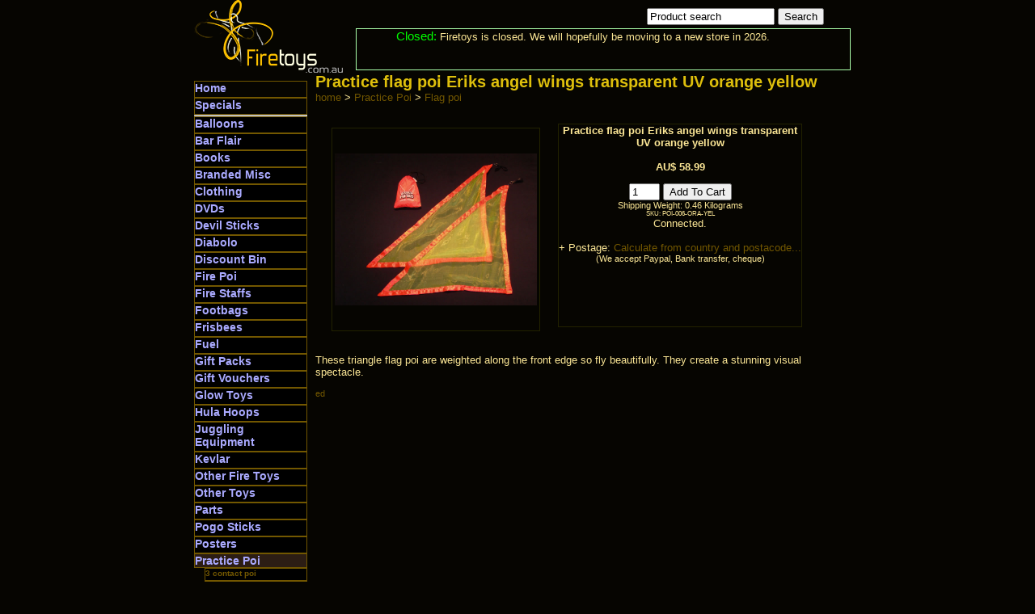

--- FILE ---
content_type: text/html
request_url: http://www.firetoys.com.au/p/Practice_flag_poi_Eriks_angel_wings_transparent_UV_orange_yellow
body_size: 4799
content:
<!DOCTYPE html PUBLIC "-//W3C//DTD XHTML 1.0 Transitional//EN" "http://www.w3.org/TR/xhtml1/DTD/xhtml1-transitional.dtd">
<html xmlns="http://www.w3.org/1999/xhtml" xml:lang="en" lang="en">
<head>
<meta http-equiv="content-type" content="text/html; charset=utf-8" />
<meta name="msvalidate.01" content="5894065F0D2BF8EBD0D7EC85EB5A91BE" />
<META name="y_key" content="fd5e1071ad7d2fbc" />
<LINK REL="SHORTCUT ICON" HREF="http://www.firetoys.com.au/favicon.png">
<script type="text/javascript">
var _gaq = _gaq || [];
_gaq.push(['_setAccount', 'UA-22957458-1']);
_gaq.push(['_trackPageview']);

(function() {
var ga = document.createElement('script'); ga.type = 'text/javascript'; ga.async = true;
ga.src = ('https:' == document.location.protocol ? 'https://' : 'http://') + 'stats.g.doubleclick.net/dc.js';
var s = document.getElementsByTagName('script')[0]; s.parentNode.insertBefore(ga, s);
})();
</script>
<script src="/shop/ajax.js" async></script>
<link rel="stylesheet" type="text/css" href="/shop/main.css"/>
<title>FireToys - Practice flag poi Eriks angel wings transparent UV orange yellow</title>
<style media="print">
#header, #leftcol, #menu, #feedbackdump{display:none;}
</style>
<link rel='canonical' href='http://www.firetoys.com.au/p/Practice_flag_poi_Eriks_angel_wings_transparent_UV_orange_yellow' /></head>
<body>
<div id="container">
<div id="header">
<div id="search">
<form method="get" action="/cgi-bin/search.pl">
<input type="text" id="searchText" name="search" value="Product search" onclick="this.focus();this.select()" style="width:150px"/>
<input type="submit" value="Search"/>
</form>
</div>
<div id="ChristmasBarTop" style="text-align:center">
<span style="font-size: 120%; color:#0f0;">Closed:</span>
Firetoys is closed. We will hopefully be moving to a new store in 2026.
</div>
</div>


<div id="leftCol">
 <div id="menu">
<ul><li><a href="/cgi-bin/page.pl">Home</a></li>
<li><a href="/cgi-bin/search.pl?search=specials">Specials</a></ul>
<hr/>
<!--Poi/Practice Poi/Flag poi--><ul><ul></ul><li style="background-color:#000"><a href='/p/buy/Balloons/'>Balloons</a></li><li style="background-color:#000"><a href='/p/buy/Bar Flair/'>Bar Flair</a></li><li style="background-color:#000"><a href='/p/buy/Books/'>Books</a></li><li style="background-color:#000"><a href='/p/buy/Branded Misc/'>Branded Misc</a></li><li style="background-color:#000"><a href='/p/buy/Clothing/'>Clothing</a></li><li style="background-color:#000"><a href='/p/buy/DVDs/'>DVDs</a></li><li style="background-color:#000"><a href='/p/buy/Devil Sticks/'>Devil Sticks</a></li><li style="background-color:#000"><a href='/p/buy/Diabolo/'>Diabolo</a></li><li style="background-color:#000"><a href='/p/buy/Discount Bin/'>Discount Bin</a></li><li style="background-color:#000"><a href='/p/buy/Fire Poi/'>Fire Poi</a></li><li style="background-color:#000"><a href='/p/buy/Fire Staffs/'>Fire Staffs</a></li><li style="background-color:#000"><a href='/p/buy/Footbags/'>Footbags</a></li><li style="background-color:#000"><a href='/p/buy/Frisbees/'>Frisbees</a></li><li style="background-color:#000"><a href='/p/buy/Fuel/'>Fuel</a></li><li style="background-color:#000"><a href='/p/buy/Gift Packs/'>Gift Packs</a></li><li style="background-color:#000"><a href='/p/buy/Gift Vouchers/'>Gift Vouchers</a></li><li style="background-color:#000"><a href='/p/buy/Glow Toys/'>Glow Toys</a></li><li style="background-color:#000"><a href='/p/buy/Hula Hoops/'>Hula Hoops</a></li><li style="background-color:#000"><a href='/p/buy/Juggling Equipment/'>Juggling Equipment</a></li><li style="background-color:#000"><a href='/p/buy/Kevlar/'>Kevlar</a></li><li style="background-color:#000"><a href='/p/buy/Other Fire Toys/'>Other Fire Toys</a></li><li style="background-color:#000"><a href='/p/buy/Other Toys/'>Other Toys</a></li><li style="background-color:#000"><a href='/p/buy/Parts/'>Parts</a></li><li style="background-color:#000"><a href='/p/buy/Pogo Sticks/'>Pogo Sticks</a></li><li style="background-color:#000"><a href='/p/buy/Posters/'>Posters</a></li><li class='navhere'><a href='/p/buy/Practice Poi/'>Practice Poi</a></li><ul><li style="background-color:#000"><a href='/p/buy/Practice Poi/3 contact poi/'>3 contact poi</a></li><li style="background-color:#000"><a href='/p/buy/Practice Poi/Ball poi/'>Ball poi</a></li><li style="background-color:#000"><a href='/p/buy/Practice Poi/Club poi/'>Club poi</a></li><li style="background-color:#000"><a href='/p/buy/Practice Poi/Contact poi/'>Contact poi</a></li><li style="background-color:#000"><a href='/p/buy/Practice Poi/Empty cone poi/'>Empty cone poi</a></li><li style="background-color:#000"><a href='/p/buy/Practice Poi/Empty sock poi/'>Empty sock poi</a></li><li class='navhere'><a href='/p/buy/Practice Poi/Flag poi/'>Flag poi</a></li><ul></ul><li style="background-color:#000"><a href='/p/buy/Practice Poi/Fluffy Ball poi/'>Fluffy Ball poi</a></li><li style="background-color:#000"><a href='/p/buy/Practice Poi/Knife poi/'>Knife poi</a></li><li style="background-color:#000"><a href='/p/buy/Practice Poi/Other Tailed poi/'>Other Tailed poi</a></li><li style="background-color:#000"><a href='/p/buy/Practice Poi/Ribbon poi/'>Ribbon poi</a></li><li style="background-color:#000"><a href='/p/buy/Practice Poi/Sock poi/'>Sock poi</a></li><li style="background-color:#000"><a href='/p/buy/Practice Poi/Spiral poi/'>Spiral poi</a></li><li style="background-color:#000"><a href='/p/buy/Practice Poi/Tailed Flag poi/'>Tailed Flag poi</a></li><li style="background-color:#000"><a href='/p/buy/Practice Poi/Tailed poi/'>Tailed poi</a></li><li style="background-color:#000"><a href='/p/buy/Practice Poi/Tennis Ball poi/'>Tennis Ball poi</a></li></ul><li style="background-color:#000"><a href='/p/buy/Safety gear/'>Safety gear</a></li><li style="background-color:#000"><a href='/p/buy/Slacklines/'>Slacklines</a></li><li style="background-color:#000"><a href='/p/buy/Unicycles/'>Unicycles</a></li><li style="background-color:#000"><a href='/p/buy/Value Packs/'>Value Packs</a></li><li style="background-color:#000"><a href='/p/buy/Whips/'>Whips</a></li><li style="background-color:#000"><a href='/p/buy/Yo Yos/'>Yo Yos</a></li></ul>
<hr/>
<ul>
<li><a href="/cgi-bin/poimaker/poimaker.pl">Custom Poi Set</a></li>
<li><a href="/cgi-bin/staffmaker/staffmaker.pl">Custom Staff</a></li>
</ul>

<hr/>
<ul>
<li><a href="/cgi-bin/cart.pl">View Cart</a></li>
<li><a href="/cgi-bin/giftCertificateCheck.pl">Gift Certificates</a></li>
<li><a href="/cgi-bin/page.pl?page=warranty">Warranty</a></li>
<li><a href="/cgi-bin/page.pl?page=shipping">Shipping</a></li>
<li><a href="/cgi-bin/contact.pl">Contact Us</a></li>
</ul>
</div>

<meta http-equiv="X-UA-Compatible" content="IE=edge,chrome=1">

<nobr><b>Customer feedback:</b></nobr><br>
<div id="feedbackdump" style="width:150px"></div>

</div>
<div id="content">

<h1>Practice flag poi Eriks angel wings transparent UV orange yellow</h1>
<p class="top">
<a href='/cgi-bin/page.pl/'>home</a>
 &gt; <span itemscope="" itemtype="http://data-vocabulary.org/Breadcrumb">
  <a href="/cgi-bin/page.pl?cat=Practice Poi" itemprop="url">
    <span itemprop="title">Practice Poi</span>
  </a>
</span>  


 &gt; <span itemscope="" itemtype="http://data-vocabulary.org/Breadcrumb">
  <a href="/cgi-bin/page.pl?cat=Practice Poi/Flag poi" itemprop="url">
    <span itemprop="title">Flag poi</span>
  </a>
</span>  


</p>

 <div itemscope itemtype="http://schema.org/Product">

<div class="prodimagewrap" id="itemimage">
	<img src="/Images/1480666791.jpg" width=250 height=250 name="itempic"/>
</div>

<script>
	var picheight="540" * 1;
	var picwidth="720" * 1;
	var square=250;
	
	var scale = 1;
	if (picwidth>picheight){
		scale = picwidth/square;
	}else{
		scale = picheight/square;
	}
  
  if (scale != scale)
  {
    picheight = 250;
    picwidth = 250;
    scale = 1;
  }

	document.getElementById("itemimage").innerHTML = "<table style='margin:0;padding:0;'><tr><td valign='center' align='center'><a href=\"/Images/1480666791.jpg\"><img border=0 src=\"/Images/1480666791.jpg\" id='theimage' onerror=\"document.getElementById('theimage').src='/Images/noimageyet.png'\" width=" + (picwidth/scale) + " height=" + ( picheight/scale) + "/></a></td></tr></table>";

  var price = 58.99;
  var sku = "POI-006-ORA-YEL";
  var getFree = "";

  if (sku != "" && getFree != "" && getFree.substr(0,1) != "%")
  {
    sku += " and (" + getFree + ")";
  }

function loadXMLHTTP(){
    try { return new XMLHttpRequest(); }
      catch (e) {}
    try { return window.createRequest() }
      catch (e) {}
    try { return new ActiveXObject("Msxml2.XMLHTTP.6.0"); }
      catch (e) {}
    try { return new ActiveXObject("Msxml2.XMLHTTP.3.0"); }
      catch (e) {}
    try { return new ActiveXObject("Microsoft.XMLHTTP"); }
      catch (e) {}
}

xmlhttp = loadXMLHTTP();

function AJAXsend(query){
 xmlhttp.open("GET", query, false);
 xmlhttp.send(null)
}

function AJAXget(query, func){
  xmlhttp.open("GET", query, true);
 
  xmlhttp.onreadystatechange = function()
  {
    if (xmlhttp.readyState == 4)
    {
      func(xmlhttp.responseText);
    }
  };
 
  xmlhttp.send(null)
}

function getWarehouses(func)
{
  AJAXget("/cgi-bin/stocktracker.pl?action=warehouseList", func);
}

function getStockText(warehouse, func)
{
  AJAXget("/cgi-bin/stocktracker.pl?action=stock&warehouse=" + warehouse + "&sku=" + sku, func);
}

function getStockNumber(warehouse, func)
{
  AJAXget("/cgi-bin/stocktracker.pl?action=stockNumber&warehouse=" + warehouse + "&sku=" + sku, func);
}


var count = 0;

var warehouses;

function lookup(i)
{
  var warehouse = warehouses[i];
  
  if (warehouse == "") return;
  
  getStockNumber(warehouse, function(number)
  {
    count += number;
    if (count > 0)
	{
	  document.getElementById("atcbtn").disabled=false;
	  
	  document.getElementById("atcbtn").value = "Add to cart";
	}
	else
	{
	  document.getElementById("atcbtn").value = "Checking...";
	}
  
    if (price < 50 && number < 20)
    {
      document.getElementById("warehouse" + warehouse).innerHTML =
        number + " available";
      setTimeout(lookup, 1, i + 1);
    }
    else
    {
      getStockText(warehouse, function(text)
      {
        document.getElementById("warehouse" + warehouse).innerHTML = text;
        setTimeout(lookup, 1, i + 1);
      });
    }

	  if (count == 0 && warehouse == "Adelaide")
	  {
	    document.getElementById("atcbtn").disabled=false;
      document.getElementById("atcbtn").value = "Add to cart";
      document.getElementById("stockLevel").innerHTML = 
        "We have 0 in stock<br>If you order, your order will be held waiting for this line to be made / ordered in.";
        
      if ("0" != 1)
      {
        setTimeout(function(){
          AJAXget("/cgi-bin/stocktracker.pl?action=reportOutOfStock&item=1480666791&value=true", function(){});
          }, 5000);
      }
	  }
    else if ("0" == 1 && count > 0)
    {
      setTimeout(function(){
        AJAXget("/cgi-bin/stocktracker.pl?action=reportOutOfStock&item=1480666791&value=false", function(){});
      }, 5000);
    }
    
  });
  
  
}


function checkStockLevel()
{
  var html = "<table>";
  var spot = document.getElementById("stockLevel");
  spot.innerHTML = "Connected.";
  
  getWarehouses(function(warehousesReturned)
  {
	warehouses = warehousesReturned.split("\n");

	var checkedAny = false;
	
	for (var i = 0; i < warehouses.length; i++)
	{
		if (warehouses[i] != "" && sku != "")
		{
		  checkedAny = true;
		  html += "<tr><th align='right'>" + warehouses[i] + ":</th><td id=warehouse" + warehouses[i] + ">Checking...</td></tr>\n";
		}
	}
	setTimeout(lookup, 1, 0);
  
	html  += "</table>";

	html += "<small>Count may be up to 1 business day out of date.</small>";

	if (!checkedAny)
	{
		html = "Unable to check stock level (press refresh to try again)";
	}
	
	spot.innerHTML = html;
  });
}
</script>
	
<h1 style="display:none" itemprop="name">Practice flag poi Eriks angel wings transparent UV orange yellow</h1>

<div class="addtocartbox">
<div id="outer">
  <div id="middle">
    <div id="inner" itemprop="offers" itemscope itemtype="http://schema.org/Offer">
	<strong itemprop="name">Practice flag poi Eriks angel wings transparent UV orange yellow</strong><br/><br/>
<form action="/cgi-bin/cart.pl" method="get">
	<input type=hidden name="add" value="1480666791"/>
	<strong itemprop="price"><nobr>AU$ 58.99</nobr></strong>
	<link itemprop="availability" href="http://schema.org/InStock" />
	<p style='text-align:left'></p>
	
	<input name="qty" value="1" style="width:30px;"/>
	<input id="atcbtn" type="submit" value="Add To Cart"><br>

	<small>Shipping Weight: 0.46 Kilograms</small><br>

	<small style="font-size: 8px">SKU: POI-006-ORA-YEL</small><br>

<div id="stockLevel">
  Checking stock level...
</div>

<br> + Postage:  <a id='getpostagequote' href='/cgi-bin/cart.pl?add=1480666791'> Calculate from country and postacode...</a><br>
<small>(We accept Paypal, Bank transfer, cheque)</small>

<script>
if (document.referrer && document.referrer.contains && (
    document.referrer.contains("ebay.com") || 
    document.referrer.contains("quicksales.com")))
{
  document.getElementById("atcbtn").disabled=true;
  document.getElementById("atcbtn").value = "Not currently available";
  document.getElementById("stockLevel").innerHTML = 
    "<br><br>Not currently available, however <a href='/cgi-bin/page.pl?cat=Poi/Practice Poi/Flag poi'>similar products</a> are available";
    
  document.getElementById("getpostagequote").innerHTML = "";
}
else if (sku == "")
{
  document.getElementById("atcbtn").disabled=false;
  document.getElementById("atcbtn").value = "Add to cart";
	
  var spot = document.getElementById("stockLevel");
  var html = "<table>";
  html  += "<tr><th align='right'>Posted from<br>Adelaide, Australia:</th><td>In stock (1-3 day dispatch)</td><td></td></tr>\n";
  html  += "</table>";
  spot.innerHTML = html;
}
else
{
  //document.getElementById("atcbtn").disabled=true;
  setTimeout(checkStockLevel, 2500);
}
</script>
</form>

</div>
</div>
</div>

</div>

<br>

<p>
<span itemprop="description">
These triangle flag poi are weighted along the front edge so fly beautifully. They create a stunning visual spectacle.
</span>

</p>

<p></p>



<small><a href="/cgi-bin/edit.pl?item=1480666791">ed</a></small>

</div>

</div>
<div id="footer">
<hr />
<p>Copyright FireToys 2009-2024; Some images and descriptions are supplied by other manufacturers and Copyright is held by their respective owner. Prices subject to change without notice.</p>

</div>
</div>
</body>
</html>

--- FILE ---
content_type: text/html
request_url: http://www.firetoys.com.au/cgi-bin/feedback.pl
body_size: 670
content:
<table border=0 style='text-align:center; width: 140px'>
<tr><td colspan=2><center>Rated <b>4.7 / 5</b><br>(13858 reviews)</center></td></tr>
<tr><td colspan=2><center><div style="background-image: url(/Images/star_full.png); background-repeat: repeat-x; background-position:left; height: 24px; width: 108.1px; padding: 0px; margin: 0px;"></center></td></tr>
<tr><td> &nbsp; </td></tr>
<tr><td colspan=2><center><a href="/cgi-bin/page.pl?item=170952811634"><img src="/cgi-bin/ebayImage.pl?image=170952811634&size=50" width=50 height=50></a></center></td></tr>
<tr><td colspan=2><center><div style="background-image: url(/Images/star_full.png); background-repeat: repeat-x; background-position:left; height: 24px; width: 92px; padding: 0px; margin: 0px;"></center></td></tr>
<tr id="feedback1"><td colspan=2><small>100% happy with seller. great to deal with thank you. :-)</small></td></tr>
<tr><td colspan=2><b><nobr>stuar.woodb</nobr></b></td></tr>
<tr><td colspan=2><nobr>2015-06-15</nobr></td></tr>
<tr><td colspan=2> &nbsp; </td></tr>
<tr><td colspan=2><center><a href="/cgi-bin/page.pl?item=731666559"><img src="/cgi-bin/ebayImage.pl?image=731666559&size=50" width=50 height=50></a></center></td></tr>
<tr><td colspan=2><center><div style="background-image: url(/Images/star_full.png); background-repeat: repeat-x; background-position:left; height: 24px; width: 115px; padding: 0px; margin: 0px;"></center></td></tr>
<tr id="feedback2"><td colspan=2><small>item as described</small></td></tr>
<tr><td colspan=2><b><nobr>zeljkofilipin</nobr></b></td></tr>
<tr><td colspan=2><nobr>2015-04-20</nobr></td></tr>
<tr><td colspan=2> &nbsp; </td></tr>
<tr><td colspan=2><center><a href="/cgi-bin/page.pl?item=170852216159"><img src="/cgi-bin/ebayImage.pl?image=170852216159&size=50" width=50 height=50></a></center></td></tr>
<tr><td colspan=2><center><div style="background-image: url(/Images/star_full.png); background-repeat: repeat-x; background-position:left; height: 24px; width: 92px; padding: 0px; margin: 0px;"></center></td></tr>
<tr id="feedback3"><td colspan=2><small>Received thank you.</small></td></tr>
<tr><td colspan=2><b><nobr>7714tricia</nobr></b></td></tr>
<tr><td colspan=2><nobr>2014-11-03</nobr></td></tr>
<tr><td colspan=2> &nbsp; </td></tr>
<tr><td colspan=2><center><a href="/cgi-bin/page.pl?item=162662106"><img src="/cgi-bin/ebayImage.pl?image=162662106&size=50" width=50 height=50></a></center></td></tr>
<tr><td colspan=2><center><div style="background-image: url(/Images/star_full.png); background-repeat: repeat-x; background-position:left; height: 24px; width: 115px; padding: 0px; margin: 0px;"></center></td></tr>
<tr id="feedback4"><td colspan=2><small>Positive sale. </small></td></tr>
<tr><td colspan=2><b><nobr>rork191</nobr></b></td></tr>
<tr><td colspan=2><nobr>2014-02-12</nobr></td></tr>
<tr><td colspan=2> &nbsp; </td></tr>

<tr><td colspan=2>Random 4 of 13858 displayed.</td></tr>
</table>


--- FILE ---
content_type: text/html
request_url: http://www.firetoys.com.au/cgi-bin/stocktracker.pl?action=warehouseList
body_size: 61
content:
AscotPark
Adelaide


--- FILE ---
content_type: text/css
request_url: http://www.firetoys.com.au/shop/main.css
body_size: 945
content:
body{background-color:#060501;text-align:center;background-repeat:repeat-y;margin:auto;background-position:right;color:#FCE796;font-family:Verdana,Geneva,Arial,Helvetica,sans-serif;font-size:80%;}
hr{color:#725700;}
a{color:#725700;text-decoration:none;}
a:hover{color:#FCE796;text-decoration:none;}
#header{background-image:url(/fire/images/header.gif);background-repeat:no-repeat;height:90px;}
#header h1{margin:0;}
#container{width:800px;height:auto;text-align:left;margin:auto;}
#linkbartop{position:relative;top:40px;left:200px;height:20px;width:610px;}
#ChristmasBarTop{position:relative;top:35px;left:200px;height:50px;width:610px;border:1px solid #afa;}
#linkbartop a{float:left;height:20px;width:150px;border:1px solid #725700;text-align:center;color:#aaf;}
#linkbartop a:hover{color:#fff;}#leftCol{width:140px;float:left;text-align:left;margin:0;padding:0;}
.prodimagewrap table {width:250px; height:250px;}
#menu{margin:0;padding:0;padding-top:10px;}
#menu ul{list-style:none;margin:0;padding:0;}
#menu ul li{padding-bottom:3px;font-size:14px;font-weight:bolder;text-align:left;text-indent:0;border:1px #725700 solid;}
.cartListImage{width:150px;height:150px;}
#menu ul li a{color:#aaf;text-decoration:none;text-align:left;}
#menu hr{padding:0px;margin:0px;}
#menu ul li a:hover{color:#FCE796;text-decoration:none;}
#menu ul ul{margin-left:13px;}
#menu ul ul li{font-size:10px;font-weight:bolder;text-align:left;margin-left:0;}
#menu ul ul li a{color:#725700;text-decoration:none;text-align:left;}
#menu .navhere{background-color:#2C1D14;border:1px #725700 solid;padding:0px;margin:0px;}
#content{margin-left:150px;}
#content.block{display:block;padding:10px;width:300px;text-align:justify;float:left;}
#content h3{color:#DEBF0C;margin-top:0;margin-bottom:0;}
#content h1{color:#DEBF0C;margin-top:0;margin-bottom:0;font-size:20px;}
#search{width:240px;height:25px;float:right;margin-top:10px;}
.news{width:130px;background-color:#170F04;color:#FCE796;height:auto;padding:2px;font-size:12px;border:1px #ffffff dashed;}
.news h3{color:white;margin-top:0;margin-bottom:0;}
.top{width:620px;text-align:justify;margin-top:0;padding-top:0;}
#footer{width:100%;color:white;text-align:center;font-size:10px;}
#footer hr{clear:both;}
#footer a{color:#725700;text-decoration:none;}
#footer a:hover{color:#FCE796;text-decoration:none;}
.float-right{clear:right;float:right;margin:03px03px;}
.float-left{clear:left;float:left;margin:03px03px;}
.prodimagewrap{float:left;margin:5px;margin-left:20px;border:1px #222200 solid;}
.addtocartbox{margin:5px;margin-left:300px;margin-top:25px;border:1px #222200 solid;width:300px;height:250px;text-align:center;}
.result{width:200px;height:265px;border:1px #222200 solid;margin-bottom:10px;float:left;text-align:center;}
.wizard td{border:1px #222200 solid;margin:0;}
.wizard th{border:1px #222200 solid;margin:0;text-align:right;color:#725700;}
.wizard select{background-color:#926700;border:1px #222200 solid;font-weight:bold;}
.wizard input{background-color:#926700;border:1px #222200 solid;font-weight:bold;}

--- FILE ---
content_type: application/javascript
request_url: http://www.firetoys.com.au/shop/ajax.js
body_size: 358
content:
function loadXMLHTTP(){
try { return new XMLHttpRequest(); }catch (e) {}
try { return window.createRequest() }catch (e) {}
try { return new ActiveXObject("Msxml2.XMLHTTP.6.0"); }catch (e) {}
try { return new ActiveXObject("Msxml2.XMLHTTP.3.0"); }catch (e) {}
try { return new ActiveXObject("Microsoft.XMLHTTP"); }catch (e) {}
}
xmlhttp = loadXMLHTTP();
function AJAXsend(query){
xmlhttp.open("GET", query, false);
xmlhttp.send(null)
}
function AJAXget(query, func){
xmlhttp.open("GET", query, true);
xmlhttp.onreadystatechange = function()
{
if (xmlhttp.readyState == 4)
{
func(xmlhttp.responseText);
}
};
xmlhttp.send(null)
}

if (document.getElementById("feedbackdump"))
AJAXget("/cgi-bin/feedback.pl", function(result)
{
document.getElementById("feedbackdump").innerHTML = result;
});
